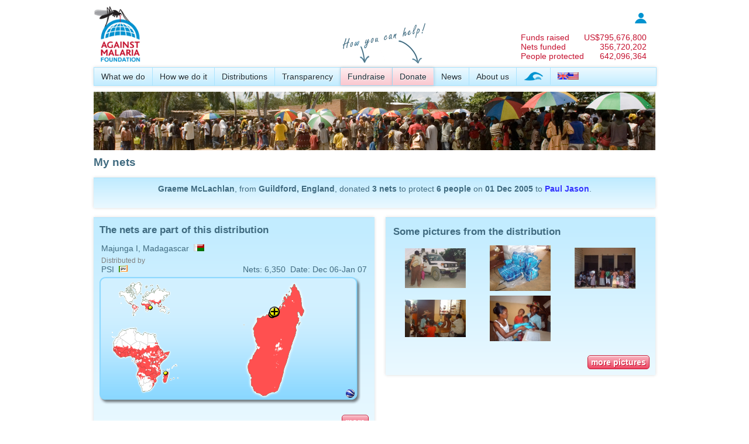

--- FILE ---
content_type: text/html; charset=utf-8
request_url: https://www.againstmalaria.com/MyNets.aspx?DonationID=9612
body_size: 44033
content:


<!DOCTYPE html PUBLIC "-//W3C//DTD XHTML 1.0 Transitional//EN" "http://www.w3.org/TR/xhtml1/DTD/xhtml1-transitional.dtd">
<html xmlns="http://www.w3.org/1999/xhtml">
<head id="Head1"><title>
	My nets
</title><meta name="verify-v1" content="fyEnn9jB35DdNkHx/Nq0dWHtTGg8qtyxbINCppzO3yE=" /><link type="application/rss+xml" rel="alternate" title="Against Malaria News (RSS)" href="https://www.againstmalaria.com/News.ashx" /><link type="application/rss+xml" rel="alternate" title="Against Malaria Updates (RSS)" href="https://www.againstmalaria.com/Updates.ashx" /><link href="https://plus.google.com/u/1/115248157943495931999/" rel="publisher" /><meta property="og:site_name" content="The Against Malaria Foundation" /><meta property="og:type" content="website" /><link rel="icon" href="favicon.ico" type="image/x-icon" /><link rel="shortcut icon" href="favicon.ico" type="image/x-icon" /><link href="App_Themes/AgainstMalaria/AgainstMalaria.css" type="text/css" rel="stylesheet" /><link href="App_Themes/AgainstMalaria/DataTables.css" type="text/css" rel="stylesheet" /><link href="App_Themes/AgainstMalaria/Flags.css" type="text/css" rel="stylesheet" /><link href="App_Themes/AgainstMalaria/skin.css" type="text/css" rel="stylesheet" /><link href="App_Themes/AgainstMalaria/Sprites.css" type="text/css" rel="stylesheet" /><link href="/favicon.ico" rel="shortcut icon" /><meta name="description" content="Against Malaria. People from all over the world raising money to help combat malaria" /><meta name="keywords" content="Against Malaria, Malaria, worldwide event, bednets, mosquito nets, long lasting insecticidal nets" /><meta property="og:image" content="https://www.againstmalaria.com/images/logo_AMF_Square.png" /><meta property="og:title" content="Against Malaria: Paul Jason" /><meta property="og:url" content="https://www.againstmalaria.com/MyNets.aspx?DonationID=9612" /><meta property="og:description" content="I&#39;ve just donated to The Against Malaria Foundation, would you do your part in saving lives too?" /></head>
<body>
    <form method="post" action="./MyNets.aspx?DonationID=9612" id="form1">
<div class="aspNetHidden">
<input type="hidden" name="ToolkitScriptManager1_HiddenField" id="ToolkitScriptManager1_HiddenField" value="" />
<input type="hidden" name="__EVENTTARGET" id="__EVENTTARGET" value="" />
<input type="hidden" name="__EVENTARGUMENT" id="__EVENTARGUMENT" value="" />
<input type="hidden" name="__VIEWSTATE" id="__VIEWSTATE" value="Q+P4IuMeBGacyVHoQccD9mV5GzOR2CW5EvoUuISYHU4qH8/40vVayLDSY/POq5+Gzfn4uihOX0l11mTlyjW9PD/[base64]/4MM0/B4lsP2HMYR6newMsOrKvN2wf8lsIvwTKiCHHEEl5r0rxTxEjiqGY4z7x+d8vH8PRDseT9553Sy/Z+7FcoM/vdD5tZHEB6rGUcWzSTEkQWBIa4Meb5Zq5G9mizfBO2E//[base64]/+IbrWgrWQsreOMyqcEoj4xp9wtXPuw+kEVmnakcGjLoPSN5dcJs8i+i+c1hDbae7DUa64zSs9NKBgltBINJwanmXoX1RnXpujkQf/Gtj2w+cQ4OW8/mEn1R4ZGmYEyRHGLYybG6Mqzs1ifD2xhlBU/ZgyTk1EkaN1TlEMmEvFZcjtBOu3fgxXPuNw5xlWEu8RofVhojxgn1qNaJNxT0KWb6bW7yEFx8jtldpI+acbykfondOf34ZSU+mCeZSF/RYTowcJFV5Aa6XaAjjRwiQxf+ElWe1++F3CNgNd4bas6GLIqwT5GueX4G9dlomvd5xjxcROay7OpevJT55AAPEC3Gpga88Qzp+1YlvPoAdFEQ8L4pxngpkrzuObOSRwE3gDlktxmVZUFDFEP5dqDf2bhMijRtmqnWaWPW4GYc1+CmENYH9WTYQ8pA66XQuXI26X/LXzhG96zbMB5tJ7SxrL1zMcpxxLFib+KeEvY4HM2GI3yqj0bkEWTbw5deiByqudq7ZdvijiK34+5LbRSuGoBSrWXp8mE7/YCGj6UXCCmV7dNl4YhjQkPA9JvgOPHxGBWjl6SZjSjWaw0/GBcth5/Q1277XKE9FCUW1qYV+jwOXoIwryNpgGMtjqabxJC46H9RWc1NIDQgsmbSjK95aq6Fl2hjsOgyxF/q8Q/GwIFMl7FsCd4shV4mURm2SJb1ZJxeke5yEBiU0wG8k/OJt4tOPP2P/sgtfURTpmRIcwi8Dsb0dTwi+qdjzxm7MNOwog1LDkNRSZzXA1GJF6ML9RyrLgyF5r+Cnja47dYhgNQcm6ycYrsCr2VbGhi/8Pq8gLIcb0ngM0/J22f2suOjbzYbh8uZWXv8e1Dy2ETMe73DLMaSGZtO0isAI0xFgd6JBTemOqJO6YQXWY5Dozka5mHvVjg1Ij4SOq/cq3Bi9QcwIWzbSpjFoI27Yi0PJkCt3b0I/[base64]/[base64]/28XRHokqsQy1Js6wuVyGzcHqYnTZPUR0pq/a0uwxjWxlDxt3SwtZqPKYp9dz1DWbwDsrtL4daSXZAgdjuDhVnX/WE9dfre/[base64]/GlUz3iJ2zf+wvNlzs0Feut2m58lJlVSTGTIZ0VaLIdEr3J3/Ctv9Zz48vZ0sCOW+GBaw8dFhGpODBNswVsDFwuiQZJGt6W24TlOyg7rbuJv58avfnx73OOODFQc7AB84G3JQQgs5RryZp0xgkD26OVagQQa82ZIL7gDT7fxlQaKJhRMb3No4MooKDyCD1nDeuStNcFUl4NPgwRj/AGrPzs3cfjNQaSEgMAiBh5dmeG2+2rFSGQxNvgHe5na8c7XEc7hLxJWK0GNgOr2Ya6QvqcjPRCjqv2F2k3xC7IkAtcMcsQ+/HRbz3G3C0vjt1zj0DrdizMw7VUdgoSmNLjJ0/o/ZBq6RiP0jk/0HQcOexT/MV77yDKAkKqshGHR6Sp/nR+jh2IFj17KWsYIACGLKGIXJ+uEakY0+SJnVUpK9ZpGAsvNHpKJg6B3gDvhFT3PnAai6K3se8TZXlI6fCHyxaNrdrxIdQSLuo5guEmcs7yedZyq+PIFswDLTQpnyFpFw2SM1ftv9sKcaCr+6hd55Wh3ylsJkZyGwo7zpVZk6IYklr2UZCorFCeiUQrxvo/4cyk8ptQrLciKGro/GAUIPZNVKGfkV3fjfB9gmsAoiG7S6pmwDh9wnAPmIp+AvwKvMZHuRUYh8woUmm+lDtxrxcC4J/y7s44vmaXRcZwn/iQ6jJA+WCbBhjSo4q1YC1WJyzZdCTXs6QUTSM+/I9lTCJFia65zhXfxA3kPwSgTSAsbauVnFOqF+IWTg+O3k9EJboZJjWmfD5F05VxL+8ZDRXX4gqPXTTUMr2RExsHRd9FUMWI+K+82Q9LUVXxviHS3anLfiI+nwSlziJ7/Lkexeh8nkA/rlrk79MogyTdEVJ3K90ZtErRFZtTJMsphJe5P3CnOYrrc7rcAKdb36pwI4Y8JMj2UshumF8GwiJ2WF41mn3wtl8mRYVNh7S1qFKWjrNLnNZrawpqUAvqbl5fJiGl8YxqdXks5sBEH5xwD1MEPzyNgXtcBTSQk76tAquMz8PSsJwD+WcfeiQjneiInXMi6aIcI+ch4/3+/NmOtYgYHc4+Sl24Fc2WYAhgFsfmJRjdNbdLvC1ujTCL6gh7YjbWFhg9geri3mK8/gLIWGB302M548PS7+zppDu4+svRB09Hpmdcdg0EIjX0LztAqsHN8b7dopT4OkLSHLHlAINAfjOSPpWR+EBXK+5Um/MBhpjbdWz6mrukrp4/9D38YchRDupfyPagoGmiIZEbLpKkTGkAG3GeLJVABpErJtndx1xZNX2O9i93R1+QIGd6NSLvzWbpaTOVdpcTKbwfJlR4NwAptC+UPVIxLmW8mRbEdPpG2TjbK5WWxaomaCEXJ/4NGokJzlTRupGqCqaK65FKYtadyD1JmiOZQF5IuV63ZZNUI1Hgwq4DNpTGYuOPKpc5pJFUphf1kknzsC8U1LUoXIDfzvsVzg+7J7/0KMV4Sar7J9/5kPAv3noMKiiuMp8I5TCq6GpcSg61E/OBjaXEnVVDtQGrXt81lnLXchyK/eAac512r8jctoZF+Z7i7cDurnH0ofzqYds+dbudtURnC5rW9Lbj8OfdQtDoB2GuG9RzeQ==" />
</div>

<script type="text/javascript">
//<![CDATA[
var theForm = document.forms['form1'];
if (!theForm) {
    theForm = document.form1;
}
function __doPostBack(eventTarget, eventArgument) {
    if (!theForm.onsubmit || (theForm.onsubmit() != false)) {
        theForm.__EVENTTARGET.value = eventTarget;
        theForm.__EVENTARGUMENT.value = eventArgument;
        theForm.submit();
    }
}
//]]>
</script>


<script src="/WebResource.axd?d=iWIEmm49BKy-i5AstfAghIbUeObhZgowiNvhH8CTLwIZ-uZcwPitnCz1wfYhUXxORMAJrRqXzPlm3RpcmYRFSZ6-QX01&amp;t=638901562312636832" type="text/javascript"></script>


<script src="/ScriptResource.axd?d=IheWotxWJEU6mbUJHWLiZ6J-l27Erjs3lQV9Nsxb0nREPpMkyuMeDmpVhEPy2coC3i6KVYAA6pRsfuu4d2fBYutHFjbdBP7PoziEtmRfL1zdau3c0&amp;t=705c9838" type="text/javascript"></script>
<script src="/ScriptResource.axd?d=3In5T8S4l0tj0RlMPTCwas1inp5fQQouYRDfDXe5TZx7m2Nu5wLv4p4wr_U2g34JKAtGnsyN-ZvrYZbnRAUU487astq0_dGObXcl9gs85KPVBue84z847VgEh5Ft_qR6bcwDVA2&amp;t=705c9838" type="text/javascript"></script>
<script src="/MyNets.aspx?_TSM_HiddenField_=ToolkitScriptManager1_HiddenField&amp;_TSM_CombinedScripts_=%3b%3bAjaxControlToolkit%2c+Version%3d3.5.51116.0%2c+Culture%3dneutral%2c+PublicKeyToken%3d28f01b0e84b6d53e%3aen-GB%3a2a06c7e2-728e-4b15-83d6-9b269fb7261e%3a475a4ef5%3a5546a2b%3ad2e10b12%3aeffe2a26%3af9e9a939" type="text/javascript"></script>
<div class="aspNetHidden">

	<input type="hidden" name="__VIEWSTATEGENERATOR" id="__VIEWSTATEGENERATOR" value="355BC66D" />
	<input type="hidden" name="__VIEWSTATEENCRYPTED" id="__VIEWSTATEENCRYPTED" value="" />
	<input type="hidden" name="__EVENTVALIDATION" id="__EVENTVALIDATION" value="DSD3NwNEMGcXF1T2Tm/KbqFYUr8g7ydeh/+5nB0+RaP+cHub99+In0fcFzb8fM4SOU2xekR7CpcZIum7lmEP4SxlwOnbI4p/fs2jMBAO0L/txVcEeEvfGsKYNIugq+PkNdVfwVITVZnq+o8wEe2TK37LaLxTImPf5XF5uehiRyDyu8m9vsZUsBvlBpXJNXrnTkgaB/P6X/RfHtuIg/7JiRylDtZPNmsiROdabENzPvV9SRMgVa0jLekg2WFzryMw2kCXMj3+vQJ2kpD9wtzEZ+cuoYDEXoUz5kpkoHzOMNM3yCs77GkOw6ySMdBg7lqmBtR9gSq5poP9XZxOaUY7DGQgWBHawsH48FnFvkn8m1z5woHuT1yPeDiirRjtFTx1NuvaVr2wY0ajppsZxwpKFE3/HFs=" />
</div>
    <div class="wrapper">
        <script type="text/javascript">
//<![CDATA[
Sys.WebForms.PageRequestManager._initialize('ctl00$ToolkitScriptManager1', 'form1', [], [], [], 90, 'ctl00');
//]]>
</script>

        <script language="javascript"> 
<!--
            function Sure() {
                if (confirm('Are you sure you want to remove this?') == true) {
                    return confirm('Are you REALLY REALLY sure you want to remove this?');
                }
                else {
                    return false
                }
            }
//-->
        </script>
        <script language="javascript">
<!--

          
            function ExplainDonationAllocation() {
                window.open('popups/DonationToDistribution.aspx', 'security', 'status=yes,scrollbars=yes,resizable=yes,width=515,height=450');
            }


            function __doAgainstMalariaPostBack(eventTarget, eventArgument) {
                var theform = document.Form1;
                theform.__AgainstMalariaItem.value = eventTarget;
                theform.__AgainstMalariaValue.value = eventArgument;
                theform.submit();
            }
    
//-->
        </script>
        <input type="hidden" name="__AgainstMalariaItem" />
        <input type="hidden" name="__AgainstMalariaValue" />
        
        <div class="PageWidth" style="padding-top: 10px; padding-bottom: 10px;">
            <div style="display: table; width: 100%;">
                <div style="float: left;">
                    <a href="Default.aspx">
                        <img src="images/logo_AMF.gif" alt="logo" title="Back to Against Malaria Homepage"
                            height="100" /></a>
                    
                </div>
                <div style="color: #c51230; float: right; padding-top: 10px; padding-right: 15px;">
                    <table cellpadding="0" cellspacing="0">
                        <tr>
                            <td colspan="2" style="font-size: 0.85em; text-align: right;">
                                <a href='Login.aspx'><img src="images/Icon_Login.jpg" alt="login" title="Log in" /></a>
                                <!--<a href='MyPage.aspx'><b>
                                    log in</b></a>&nbsp;&nbsp;&nbsp;<a id="LoginStatus1" href="javascript:__doPostBack(&#39;ctl00$LoginStatus1$ctl02&#39;,&#39;&#39;)"></a>-->
                            </td>
                        </tr>
                        <tr>
                            <td colspan="2">
                                &nbsp;
                            </td>
                        </tr>
                       
                        <tr>
                            <td>
                                <a href="Donations.aspx" style="color: inherit;">Funds raised</a>
                            </td>
                            <td style="text-align: right;">
                                <a href="Donations.aspx" style="color: inherit;">
                                    US$<span id="lblCounterMoney">795,676,800</span></a>
                            </td>
                        </tr>
                        <tr>
                            <td>
                                <a href="DollarsPerNet.aspx" style="color: inherit;">
                                    Nets funded</a>
                            </td>
                            <td style="text-align: right;">
                                <a href="DollarsPerNet.aspx" style="color: inherit;">
                                    <span id="lblCounterNets">356,720,202</span></a>
                            </td>
                        </tr>
                          <tr>
                            <td>
                                <a href="DollarsPerNet.aspx" style="color: inherit;">
                                    People protected</a>
                            </td>
                            <td style="text-align: right;">
                                <a href="DollarsPerNet.aspx" style="color: inherit;">
                                    <span id="lblCounterPeopleProtected">642,096,364</span></a>
                            </td>
                        </tr>
                    </table>
                </div>
            </div>
            <div style="margin-bottom: 5px; position: relative; z-index: 100;">
                <div id="pnlProperMenu">
	
                    <nav>
                        <ul>
                            <li><a href="WhatWeDo.aspx">
                                What we do</a>
                                <ul>
                                    <!--<li><a href="OurAim.aspx">Our aim</a></li>-->
                                    <li><a href="WhyMalaria.aspx">
                                        Why malaria?</a></li>
                                    <li><a href="WhyNets.aspx">
                                        Why nets?</a></li>
                                </ul>
                            </li>
                            <li><a href="HowWeDoIt.aspx">
                                How we do it</a>
                                <ul>
                                    <li><a href="CostEffectiveness.aspx">
                                        Cost-effectiveness</a></li>
                                    <li><a href="GuidingPrinciples.aspx">
                                        Guiding principles</a></li>
                                            <li><a href="OurProcess.aspx">
                                       Our process</a></li>
                                    <li><a href="Overview.aspx">
                                        Overview</a></li>
                                </ul>
                            </li>
                            <li><a href="Nets.aspx">
                                Distributions</a>
                                <ul>
                                    <li><a href="Distributions.aspx">
                                        All distributions</a></li>
                                    <li><a href="PhotosAndVideo.aspx">
                                        Photos and Videos</a></li>
                                    <li><a href="Distribution_DecisionMaking.aspx">
                                        How we make decisions</a></li>
                                    <li><a href="Distribution_InformationWePublish.aspx">
                                        Information we publish</a></li>
                                    <li><a href="Distribution_PlanningHorizon.aspx">Planning horizon</a></li>
                                    <li><a href="Distribution_Allocations.aspx">
                                        Allocating donations</a></li>
                                    <li><a href="Distribution_Partners.aspx">
                                        Distribution partners</a></li>
                                   <!-- <li><a href="FutureDistributions.aspx">
                                        Future distributions</a></li>-->
                                </ul>
                            </li>
                            <!--
              <li><a href="Impact.aspx">Impact</a>
              <ul>
              <li><a href="ContinuedNetUsage.aspx">Continued net usage</a></li>
              <li><a href="MalariaData.aspx">Malaria data</a></li>
              </ul>
              </li>
              -->
                            <li><a href="Transparency.aspx">
                                Transparency</a>
                                <ul>
                                    <!--<li><a href="TrackingDonations.aspx">Tracking your donations</a></li>
                    <li><a href="TrackingDistributions.aspx">Tracking distributions</a></li>-->
                                    <li><a href="FinancialInformation.aspx">
                                        Financial information</a></li>
                                    <li><a href="DonationStatistics.aspx">Donation statistics</a></li>
                                    <li><a href="AMFFundingGap.aspx">Overall + Immediate funding gap</a></li>
                                    
                                    <li><a href="RecurringDonations.aspx">
                                        Recurring donations</a></li>
                                 <li><a href="NonNetCosts.aspx">
                                        Non-net costs</a></li>
                                    <li><a href="ReportingSchedules.aspx">
                                        Reporting schedules</a></li>
                                    <li><a href="RiskRegister.aspx">
                                        Risk register</a></li>
                                    <li><a href="DeclarationOfInterestsRegister.aspx">Declaration of Interests Register</a></li>
                                    <li><a href="BehindTheScenesDaily.aspx">
                                        Behind the scenes</a></li>
                                </ul>
                            </li>
                            <li>
                                <img style="position: absolute; top: -85px;" src="images/HowYouCanHelp_en.png">
                            </li>
                            <li class="MenuHighlight"><a href="Fundraise.aspx">
                                Fundraise</a>
                                <ul>
                                    <li><a href="Register.aspx">
                                        Create your page</a></li>
                                    <li><a href="Distribution_Donations.aspx">
                                        Donation to distribution</a></li>
                                    <li><a href="Fundraisers.aspx">
                                        Latest fundraisers</a></li>
                                    <li><a href="ChosenCharityList.aspx">
                                        Chosen charity list</a></li>
                                    <li><a href="Fundraisers_ByCountry.aspx">
                                        Fundraisers by country</a></li>
                                    <li><a href="Fundraisers_Gallery.aspx">
                                        Gallery</a></li>
                                    <li><a href="Donations.aspx">
                                        Sponsors and donors</a></li>
                                    <li><a href="Milestones.aspx">
                                        Milestones</a></li>
                                    <li><a href="Downloads.aspx">
                                        Downloads</a></li>
                                </ul>
                            </li>
                            <li class="MenuHighlight"><a href="Donation.aspx?DonationID=9612">
                                Donate</a>
                                <ul>
                                    <li><a href="Donate.aspx?DonationID=9612">
                                        Online</a></li>
                                    <li><a href="Donate_ByBank.aspx?DonationID=9612">
                                        By bank</a></li>
                                    <li><a href="Donate_ByMail.aspx?DonationID=9612">
                                        By mail</a></li>
                                    <li><a href="Donate_Securities.aspx?DonationID=9612">Securities</a></li>
                                    <li><a href="donate_Crypto.aspx?DonationID=9612">Cryptocurrency</a></li>
                                    
                                    <li><a href="Gifts.aspx?DonationID=9612">
                                        Gifts</a></li>
                                    <!--<li><a href="Donate_OtherMethods.aspx">Other information</a></li>-->
                                    <li><a href="CharityStatus.aspx?DonationID=9612">
                                        Tax deductibility</a></li>
                                </ul>
                            </li>
                            <li><a href="News.aspx">
                                News</a>
                                <ul>
                                    <li><a href="Updates.aspx">
                                        News and other updates</a></li>
                                    <li><a href="InTheMedia.aspx">In the Media</a></li>
                                </ul>
                            </li>
                            <li><a href="AboutUs.aspx">
                                About us</a>
                                <ul>
                                    <li><a href="People.aspx">
                                        People</a></li>
                                    <li><a href="Trustees.aspx">
                                        Trustees</a></li>
                                    <li><a href="MAG.aspx">
                                        Malaria Advisory Group</a></li>
                                    <li><a href="ProBonoSupport.aspx">
                                        Pro bono support</a></li>
                                    <li><a href="Governance.aspx">Governance</a></li>
                                    <li><a href="CharityStatus.aspx">
                                        Charity status</a></li>
                                    <li><a href="WhatPeopleSay.aspx">
                                        What people say about us</a></li>
                                    <li><a href="History.aspx">
                                        History</a></li>
                                    <li><a href="Volunteers.aspx">
                                        Volunteers</a></li>
                                    <li><a href="Vacancies.aspx">
                                        Vacancies</a></li>
                                    <li><a href="ContactUs.aspx">
                                        Contact us</a></li>
                                </ul>
                            </li>
                            <li><a href="WorldSwim.aspx">
                                <img src="images/WorldSwim_menuicon.png" alt="World Swim" title="World Swim" /></a></li>
                            <li style="border-right: 0px;"><a href="#">
                                <span id="lblChosenCulture"><img alt='Language' src='Images/spacer.gif' class='flag flag-gb' /><img alt='Language' src='Images/spacer.gif' class='flag flag-us' /></span>&nbsp;</a>
                                <ul>
                                    <li>
                                        <a id="lnkEnglish" href="javascript:__doPostBack(&#39;ctl00$lnkEnglish&#39;,&#39;&#39;)"><img src='Images/spacer.gif' class='flag flag-gb' alt="English" title="English" /><img src='Images/spacer.gif' class='flag flag-us' alt="English" /> English</a></li>
                                    <li>
                                        <a id="lnkJapanese" href="javascript:__doPostBack(&#39;ctl00$lnkJapanese&#39;,&#39;&#39;)"><img src='Images/spacer.gif' class='flag flag-jp' alt="日本語"  title="日本語"  /> 日本語</a>
                                    </li>
                                    <li>
                                        <a id="lnkFrench" href="javascript:__doPostBack(&#39;ctl00$lnkFrench&#39;,&#39;&#39;)">
            <img src='Images/spacer.gif' class='flag flag-fr' alt="Français" title="Français" /> Français</a>
                                    </li>
                                    <li>
                                        <a id="lnkSpanish" href="javascript:__doPostBack(&#39;ctl00$lnkSpanish&#39;,&#39;&#39;)">
            <img src='Images/spacer.gif' class='flag flag-es' alt="Español"  title="Español" /> Español</a></li>
                                    <li>
                                        <a id="LnkPortugese" href="javascript:__doPostBack(&#39;ctl00$LnkPortugese&#39;,&#39;&#39;)">
            <img src='Images/spacer.gif' class='flag flag-pt' alt="Português"  title="Português" /> Português</a></li>
                                    <li>
                                        <a id="lnkItalian" href="javascript:__doPostBack(&#39;ctl00$lnkItalian&#39;,&#39;&#39;)">
            <img src='Images/spacer.gif' class='flag flag-it' alt="Italiano" title="Italiano" /> Italiano</a></li>
                                    <li>
                                        <a id="lnkGerman" href="javascript:__doPostBack(&#39;ctl00$lnkGerman&#39;,&#39;&#39;)">
            <img src='Images/spacer.gif' class='flag flag-de' alt="Deutsch" title="Deutsch" /> Deutsch</a></li>
                                    <li>
                                        <a id="lnkDutch" href="javascript:__doPostBack(&#39;ctl00$lnkDutch&#39;,&#39;&#39;)">
            <img src='Images/spacer.gif' class='flag flag-nl' alt="Nederlands" title="Nederlands" /> Nederlands</a></li>
                                    <li >
                                        <a id="lnkKorean" href="javascript:__doPostBack(&#39;ctl00$lnkKorean&#39;,&#39;&#39;)">
            <img src='Images/spacer.gif' class='flag flag-kr' alt="한국어" title="한국어" /> 한국어</a></li>
                                    <li><a href="#">Note: We are currently updating translations and many of the languages
                                        above will have material in English. We apologise for this temporary inconvenience.</a></li>
                                   
                                </ul>
                            </li>
                        </ul>
                    </nav>
                
</div>
                
            </div>
            <div>
                <a id="lnkPhotoStrip"><img id="imgPhotoStrip" src="images/PhotoStrip_Umbrellas.jpg" /></a>
            </div>
            <div style="margin-top: 5px;">
                
                
                
                
                
                
                
                
            </div>
            <div class="Breadcrumb">
                
            </div>
            <div style="display: table; width: 100%; margin: 0px 0px 0px 0px;">
                
    <h1>
        My nets</h1>
    
    <div class="FooterStrip" style="padding: 10px; text-align: center;">
        <span id="MainContent_lblNarrative"><p><b>Graeme McLachlan</b>, from <b>Guildford, England</b>, donated <b>3</b> <b>nets</b> to protect <b>6</b> <b>people</b> on <b>01 Dec 2005</b> to <b><a href='Fundraiser.aspx?FundraiserID=1259'>Paul Jason</a></b>.</p></span></div>
    <br />
     
    
     
    
    <div class="FullWidth">
        <div class="HalfWidth LayoutGutter">
            <div id="MainContent_pnlDistributionDetails">
	
                <div class="FooterStrip" style="padding: 10px;width: 460px; margin: 0 auto;">
                    <h2>
                        The nets are part of this distribution</h2>
                    <table width="100%">
                        <tr>
                            <td>
                                <span id="MainContent_lblLocation">Majunga I, Madagascar</span>&nbsp;&nbsp;<img id="MainContent_imgFlag" title="Madagascar" class="flag flag-mg" src="Images/spacer.gif" />
                            </td>
                        </tr>
                    </table>
                    <table width="100%">
                        <tr>
                            <td>
                                <span class=Footer>Distributed by</span><br />
                                <span id="MainContent_lblPartner">PSI</span>&nbsp;&nbsp;<img id="MainContent_imgPartner" src="images/icon_dist_partner_6.gif" style="padding-top:1px;" />
                            </td>
                            <td align="right" valign=bottom>
                                Nets:
                                <span id="MainContent_lblNets">6,350</span>&nbsp;&nbsp;Date:
                                <span id="MainContent_lblDate">Dec 06-Jan 07</span>
                            </td>
                        </tr>
                    </table>
                    
       <div style="margin-top: 2px; margin-bottom: 0px;"> 
<img id="MainContent_UcDistributionMap1_imgMap" usemap="#Map" src="Map_Distribution.aspx?ProposalID=36&amp;DistributionID=18" alt="Map" />
<map name="Map">
<span id="MainContent_UcDistributionMap1_lblImageMap"><area shape='rectangle' coords='416, 190, 440, 215'  href='Map_Distributionlist_GoogleEarth.aspx?MapID=58&PartnerID=0&StatusID=0&CultureID=1' title='Show in Google Earth' ><area shape='rectangle' coords='0, 0, 145, 69' href='Distributions.aspx?MapID=1' title='Show all distributions for World' ><area shape='rectangle' coords='0, 69,  145, 206' href='Distributions.aspx?MapID=14' title='Show all distributions for Africa' ><area shape='rectangle' coords='145, 0,  435, 206' href='Distributions.aspx?MapID=58' title='Show all distributions for Madagascar' ><area shape='rectangle' coords='416, 190, 440, 215'  href='Map_Distributionlist_GoogleEarth.aspx?MapID=58&PartnerID=0&StatusID=0&CultureID=1' title='Show in Google Earth' ><area shape='rectangle' coords='0, 0, 145, 69' href='Distributions.aspx?MapID=1' title='Show all distributions for World' ><area shape='rectangle' coords='0, 69,  145, 206' href='Distributions.aspx?MapID=14' title='Show all distributions for Africa' ><area shape='rectangle' coords='145, 0,  435, 206' href='Distributions.aspx?MapID=58' title='Show all distributions for Madagascar' ></span></map></div>

                    <br />
                    <div style="display: block; text-align: right;">
                        <a href="Distribution.aspx?proposalID=36&DistributionID=18"
                            class="AdminButtonAction">
                            more</a></div>
                </div>
            
</div>
        </div>
        <div class="HalfWidth">
            <div id="MainContent_pnlDistributionMedia">
	
                <div class="FooterStrip" style="padding: 10px; margin-bottom: 15px; margin-top: 0px;">
                    <table width="100%">
                        <tr>
                            <td>
                                <h2>
                                    Some pictures from the distribution
                                </h2>
                                
                                <table id="MainContent_dlNetPics" cellspacing="0" style="width:100%;border-collapse:collapse;">
		<tr>
			<td style="width:33%;">
                                        <div style="text-align: center;">
                                            <div style="padding: 2px;" class="Footer">
                                                <div style="padding-bottom: 2px;">
                                                    <img src='images/00/01/thumb/1048.jpg' width=75% alt="" title="Vehicle used to move nets to health centres..." />
                                                </div>
                                            </div>
                                        </div>
                                    </td><td style="width:33%;">
                                        <div style="text-align: center;">
                                            <div style="padding: 2px;" class="Footer">
                                                <div style="padding-bottom: 2px;">
                                                    <img src='images/00/01/thumb/1049.jpg' width=75% alt="" title="Nets arrive at health centres..." />
                                                </div>
                                            </div>
                                        </div>
                                    </td><td style="width:33%;">
                                        <div style="text-align: center;">
                                            <div style="padding: 2px;" class="Footer">
                                                <div style="padding-bottom: 2px;">
                                                    <img src='images/00/01/thumb/1050.jpg' width=75% alt="" title="Beneficiaries gather at one of a number of health centres..." />
                                                </div>
                                            </div>
                                        </div>
                                    </td>
		</tr><tr>
			<td style="width:33%;">
                                        <div style="text-align: center;">
                                            <div style="padding: 2px;" class="Footer">
                                                <div style="padding-bottom: 2px;">
                                                    <img src='images/00/01/thumb/1055.jpg' width=75% alt="" title="Checking and recording recipients..." />
                                                </div>
                                            </div>
                                        </div>
                                    </td><td style="width:33%;">
                                        <div style="text-align: center;">
                                            <div style="padding: 2px;" class="Footer">
                                                <div style="padding-bottom: 2px;">
                                                    <img src='images/00/01/thumb/1059.jpg' width=75% alt="" title="The two children that will sleep under this net..." />
                                                </div>
                                            </div>
                                        </div>
                                    </td><td></td>
		</tr>
	</table>
                            </td>
                        </tr>
                    </table>
                    <br />
                    <div style="display: block; text-align: right;">
                        <span id="MainContent_lblMorePictures">
                        <a href="Distribution.aspx?proposalID=36&DistributionID=18" class="AdminButtonAction">
                            more pictures</a></span></div>
                </div>
            
</div>
            
        </div>
    </div>
    <p>
        <br />
    </p>
    <table width="100%" align="center">
      
        <tr>
            <td valign="top">
                <a id="MainContent_pnlEmailControl" href="javascript:__doPostBack(&#39;ctl00$MainContent$pnlEmailControl&#39;,&#39;&#39;)">Would you like to be kept up to date about the distribution this donation is funding?</a>
                
                <input type="hidden" name="ctl00$MainContent$Collapse5DollarsExtender_ClientState" id="MainContent_Collapse5DollarsExtender_ClientState" />
                <div id="MainContent_pnlEmailDetails">
	
                    <table cellpadding="1" cellspacing="1" border="0">
                        <tr>
                            <td colspan="2">
                                My email:
                            </td>
                        </tr>
                        <tr>
                            <td>
                                <input name="ctl00$MainContent$txtEmail" type="text" size="40" id="MainContent_txtEmail" />
                            </td>
                            <td width="100%">
                                <a id="MainContent_btnEmail" class="AdminButton" href="javascript:__doPostBack(&#39;ctl00$MainContent$btnEmail&#39;,&#39;&#39;)">Keep me up to date</a>
                                
                                
                            </td>
                        </tr>
                        <tr>
                            <td colspan="2" nowrap class="Footer">
                                You can unsubscribe at any time
                            </td>
                        </tr>
                    </table>
                
</div>
            </td>
            <td align="right" valign="top">
                Quick link: <a href="https://www.AgainstMalaria.com/MyNets/9612">https://www.AgainstMalaria.com/MyNets/9612</a>
            </td>
        </tr>
    </table>

            </div>
        </div>
        <div class="push">
        </div>
    </div>
    <div class="FooterStrip" style="height: 8em;">
        <div class="PageWidth" style="padding-bottom: 10px;">
            <table cellpadding="0" cellspacing="0" border="0" align="center" width="100%">
                <tr>
                    <td class="BottomMenuTitle" width="250">
                        <a href="ProBonoSupport.aspx">
                            Principal partners</a>
                    </td>
                    <td class="BottomMenuTitle">
                        <a href="AboutUs.aspx">
                            About us</a>
                    </td>
                    <td class="BottomMenuTitle">
                        <a href="TakePart.aspx">
                            Fundraising</a>
                    </td>
                    <td class="BottomMenuTitle">
                        <a href="Downloads.aspx">
                            Resources</a>
                    </td>
                    <td class="BottomMenuTitle">
                        Other
                    </td>
                    <td class="BottomMenuTitle" width="160">
                        Follow us
                    </td>
                </tr>
                <tr>
                    <td class="BottomMenu" valign="top">
                        <a href="ProBonoSupport.aspx">
                            <img src="images/partners_homepage.png" title="People to thank" alt="People to thank" /></a>
                    </td>
                    <td class="BottomMenu" valign="top">
                        <a href="CharityStatus.aspx">
                            Charity status</a><br />
                        <a href="CharityStatus.aspx">
                            Tax deductibility</a><br />
                        <a href="Trustees.aspx">
                            Trustees</a><br />
                        <a href="MAG.aspx">
                            Advisory group</a><br />
                        <a href="ContactUs.aspx">
                            Contact us</a><br />
                    </td>
                    <td class="BottomMenu" valign="top">
                        <a href="TakePart.aspx">
                            Create a page</a><br />
                        <a href="Donation.aspx">
                            Sponsor/Donate</a><br />
                        <a href="PartneringWithAMF.aspx">
                            Partner with us</a>
                    </td>
                    <td class="BottomMenu" valign="top">
                        <a href="Videos.aspx">
                            Videos </a><br />
                        <a href="Downloads.aspx">
                            Fundraising material</a><br />
                        <!--<a href="Downloads.aspx">
                            Press pack</a><br />-->
                        <a href="FAQ.aspx">
                            FAQs</a>
                        <br />
                        <a href="Faq_malaria.aspx">
                            Malaria</a>
                    </td>
                    <td class="BottomMenu" valign="top">
                        <a onclick="javascript: window.open('popups/TermsOfUse.aspx','terms','status=no,scrollbars=yes,resizable=yes,width=515,height=515')"
                            href="#">
                            Important Legal Notice</a><br />
                        <a href="Governance.aspx">
                            Modern Slavery Policy</a><br />
                        <a onclick="javascript: window.open('popups/privacypolicy.aspx','terms','status=no,scrollbars=yes,resizable=yes,width=515,height=515')"
                            href="#">
                            Privacy Policy</a><br />
                        <a href="About_Cookies.aspx">
                            Cookies</a><br />
                        <!-- <a href="SiteMap.aspx">
                            SiteMap</a><br />
                        <a href="mobile/default.aspx">Mobile version</a>-->
                    </td>
                    <td class="BottomMenu" valign="top" width="170">
                      <a href="https://www.twitter.com/againstmalaria"
                                target="_blank">
                                <img src="images/twitter.png" alt="Twitter" title="Follow us on X" /></a>&nbsp;
                        <a href="https://www.facebook.com/AgainstMalaria" target="_blank">
                            <img src="images/facebook.png" alt="Facebook" title="Become a fan on Facebook" /></a>&nbsp;
                        <a href="https://www.youtube.com/againstmalaria" target="_blank">
                            <img src="images/YouTube.png" alt="YouTube" title="YouTube" /></a>&nbsp; <a href="https://www.againstmalaria.com/News"
                                target="_blank">
                                <img src="images/rss.png" alt="Blog" title="Our Blog" /></a>&nbsp;
                        <br />
                        <div style="text-align: right;">
                            &copy;
                            2026
                            Against Malaria Foundation<br />
                            
                        </div>
                    </td>
                </tr>
            </table>
        </div>
    </div>
    

<script type="text/javascript">
//<![CDATA[
(function() {var fn = function() {$get("ToolkitScriptManager1_HiddenField").value = '';Sys.Application.remove_init(fn);};Sys.Application.add_init(fn);})();Sys.Application.add_init(function() {
    $create(Sys.Extended.UI.CollapsiblePanelBehavior, {"ClientStateFieldID":"MainContent_Collapse5DollarsExtender_ClientState","CollapseControlID":"MainContent_pnlEmailControl","Collapsed":true,"ExpandControlID":"MainContent_pnlEmailControl","SuppressPostBack":true,"id":"MainContent_Collapse5DollarsExtender"}, null, null, $get("MainContent_pnlEmailDetails"));
});
//]]>
</script>
</form>
     <!-- Bootstrap core JavaScript
    ================================================== -->
    <!-- Placed at the end of the document so the pages load faster -->
    
    <script src="js/vendor/jquery-3.7.1.min.js"></script>
    <script src="js/bootstrap.min.js"></script>
    <script>
        (function (i, s, o, g, r, a, m) {
            i['GoogleAnalyticsObject'] = r; i[r] = i[r] || function () {
                (i[r].q = i[r].q || []).push(arguments)
            }, i[r].l = 1 * new Date(); a = s.createElement(o),
  m = s.getElementsByTagName(o)[0]; a.async = 1; a.src = g; m.parentNode.insertBefore(a, m)
        })(window, document, 'script', '//www.google-analytics.com/analytics.js', 'ga');

        ga('create', 'UA-4951078-2', 'auto');
        ga('send', 'pageview');

    </script>
</body>
</html>
